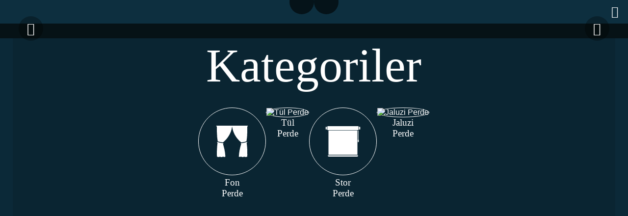

--- FILE ---
content_type: text/html; charset=UTF-8
request_url: http://www.yalvacperdeconcept.com/?y=beyou-pinstripe-linen-abaya-olive-green-gg-n6K37rh7
body_size: 32145
content:

<!DOCTYPE html>
<html lang="tr">
  <head>	
	<meta charset="UTF-8" />
	<meta http-equiv="X-UA-Compatible" content="IE=edge">
	<meta name="viewport" content="initial-scale=1.0, user-scalable=no" />
	<title>Yalvaç Perde Concept | Geçmişten Geleceğe</title>
	<meta name="description" content="İyi ve kaliteli bir ev yaşamının herkesin hakkı olduğu fikrinden yola çıkan Yalvaç Perde Concept, günümüz perde tüketicilerinin; ihtiyaçlarını, beklentilerini, beğenilerini, sosyo-ekonomik şartlarını göz önünde bulundurarak, özgün ve tarz sahibi tasarımlarla, perde sektöründe tercih edilen, yeni ve güçlü bir alternatif olmayı hedefliyor."/>
	<meta name="keywords" content="Yalvaç Perde"/>
	<meta name="robots" content="noindex,nofollow" /> 
	<!-- Twitter Card data -->
	<meta name="twitter:site" content="/?y=beyou-pinstripe-linen-abaya-olive-green-gg-n6K37rh7">
	<meta name="twitter:title" content="İyi ve kaliteli bir ev yaşamının herkesin hakkı olduğu fikrinden yola çıkan Yalvaç Perde Concept, günümüz perde tüketicilerinin; ihtiyaçlarını, beklentilerini, beğenilerini, sosyo-ekonomik şartlarını göz önünde bulundurarak, özgün ve tarz sahibi tasarımlarla, perde sektöründe tercih edilen, yeni ve güçlü bir alternatif olmayı hedefliyor.">
	<meta name="twitter:description" content="İyi ve kaliteli bir ev yaşamının herkesin hakkı olduğu fikrinden yola çıkan Yalvaç Perde Concept, günümüz perde tüketicilerinin; ihtiyaçlarını, beklentilerini, beğenilerini, sosyo-ekonomik şartlarını göz önünde bulundurarak, özgün ve tarz sahibi tasarımlarla, perde sektöründe tercih edilen, yeni ve güçlü bir alternatif olmayı hedefliyor.">
	<!-- Open Graph data -->
	<meta property="og:title" content="Yalvaç Perde Concept | Geçmişten Geleceğe" />
	<meta property="og:url" content="https://www.yalvacperdeconcept.com/?y=beyou-pinstripe-linen-abaya-olive-green-gg-n6K37rh7" />
	<meta property="og:image" content="https://www.yalvacperdeconcept.com/uploads/logo/logo.png" />
	<meta property="og:description" content="İyi ve kaliteli bir ev yaşamının herkesin hakkı olduğu fikrinden yola çıkan Yalvaç Perde Concept, günümüz perde tüketicilerinin; ihtiyaçlarını, beklentilerini, beğenilerini, sosyo-ekonomik şartlarını göz önünde bulundurarak, özgün ve tarz sahibi tasarımlarla, perde sektöründe tercih edilen, yeni ve güçlü bir alternatif olmayı hedefliyor." />
	<base href="https://www.yalvacperdeconcept.com" />
	
	<link href="https://fonts.googleapis.com/css2?family=Raleway:ital,wght@0,100;0,200;0,300;0,400;0,500;0,600;0,700;0,800;0,900;1,100;1,200;1,300;1,400;1,500;1,600;1,700;1,800;1,900&display=swap" rel="stylesheet">
	<link href="https://fonts.googleapis.com/css2?family=Cormorant+Garamond:ital,wght@0,300;0,400;0,500;0,600;0,700;1,300;1,400;1,500;1,600;1,700&display=swap" rel="stylesheet">
	
	<link rel="stylesheet" href="static/plugins/owl/assets/owl.carousel.min.css">
	<link rel="stylesheet" href="static/plugins/owl/assets/owl.theme_hc.css">
	<link rel="stylesheet" href="static/plugins/font_awesome/css/all.min.css"/>
	<link rel="stylesheet" href="static/plugins/fontello_hc1/css/hc1.css"/>
	<link rel="stylesheet" href="static/plugins/fontello_hc1/css/hc1-codes.css"/>
	<link rel="stylesheet" href="static/plugins/fontello_hc1/css/animation.css"/>
	<link rel="stylesheet" href="static/plugins/lightbox1/simplelightbox.css">
	<link rel="stylesheet" href="static/plugins/fancybox/fancybox.css">

	<link rel="stylesheet" href="static/css/def/standard.css"/>


	<link rel="stylesheet" href="static/css/home.css"/>
	
	<link rel="stylesheet" href="static/css/custom.css"/>	
	
	
	
</head>
 <body class="ltr">

<div id="container1">

            

<header id="header1">
	
	<div class="container">
		<div class="header-content">
			<div class="m-menu">
				<ul>
					<li class="borderrightli"><a href="https://www.yalvacperdeconcept.com/kurumsal">BİZ KİMİZ ?</a></li>
					<li><a href="https://www.yalvacperdeconcept.com/magazalar">MAĞAZALARIMIZ</a></li>
				</ul>
				<ul>
					<li class="borderrightli"><a href="https://www.yalvacperdeconcept.com/galeri">GALERİ</a></li>
					<li><a href="https://www.yalvacperdeconcept.com/perde-yikama">ULTRASONİK PERDE YIKAMA</a></li>
				</ul>
			</div>
			<div class="m-logo">
				<a href="/">
					<img src="https://www.yalvacperdeconcept.com/doc/x/logo1.png" alt="Yalvaç Perde Concept | Geçmişten Geleceğe" />
				</a>
			</div>
			
			<div class="m-shop">
				<a href="https://yalvacperde.com/" target="_blank">
					<div class="grid3s s1"><span>ONLINE</span> SHOP</div>
					<div class="grid3s s2">
						<span class="blackspan"><i class="demo-icon icon-basket"></i></span>
					</div>
				</a>
			</div>
			
		</div>
	</div>
</header>


            <header id="header1_mob">
                <div class="sect25">
                    <div class="grid">
                        <div class="s s1">
                            <a href="/">
                                <img src="https://www.yalvacperdeconcept.com/doc/x/logo1.png" alt="" />
                            </a>
                        </div>
                        <div class="s s2">
                            <a class="nav sidebar1_toggle" href="javascript:;">
                                <i class="fas fa-bars"></i>
                            </a>
                        </div>
                    </div>
                </div>
            </header>			
            <div id="home">
                <div class="home_slider_wrap">
                    <div id="home_slider" class="owl-carousel owl_theme_hc1">
                        
												<div class="item">
                            <a href="#">
                                <img class="img1" src="https://www.yalvacperdeconcept.com/uploads/slider/MTYyNGI4OWFjYmYxYzM.jpg" alt="" />
                            </a>
                        </div>
												<div class="item">
                            <a href="#">
                                <img class="img1" src="https://www.yalvacperdeconcept.com/uploads/slider/MTYyNGI5OTc1YTFjOWQ.jpg" alt="" />
                            </a>
                        </div>
						                       
                    </div>
                    <a href="javascript:;" class="hcnav prev"><i class="fas fa-chevron-left"></i></a>
                    <a href="javascript:;" class="hcnav next"><i class="fas fa-chevron-right"></i></a>
                    <div class="hcdots">
                        <div class="flex">
                            							<div>
                                <a href="javascript:;"><img src="doc/x/slidericon.png" alt="" /></a>
                            </div>
                            							<div>
                                <a href="javascript:;"><img src="doc/x/slidericon.png" alt="" /></a>
                            </div>
                                                    </div>
                    </div>
                </div>
                <!--.home_slider_wrap-->
					                <div class="standard_center_1 dark1 padding1">
                    <div class="sect150">
                        <div class="grid">
                            <div class="s s1">
                                <div>Kategoriler</div>
                            </div>
                            <div class="s s2" style="margin-top:20px;">
                                <div class="flex maincats">
                                    									<a href="https://www.yalvacperdeconcept.com/urun-gruplari/fon-perde-88">
                                        <img src="https://www.yalvacperdeconcept.com/uploads/kategori/large/MTYyNGE0MTBjNGVkMDc.svg" alt="Fon Perde" />
                                        <span class="text">Fon<span class="br"></span>Perde</span>
                                    </a>
                                    									<a href="https://www.yalvacperdeconcept.com/urun-gruplari/tul-perde-89">
                                        <img src="https://www.yalvacperdeconcept.com/uploads/kategori/large/MTYyNGE0MTJlYmJiMDE.svg" alt="Tül Perde" />
                                        <span class="text">Tül<span class="br"></span>Perde</span>
                                    </a>
                                    									<a href="https://www.yalvacperdeconcept.com/urun-gruplari/stor-perde-90">
                                        <img src="https://www.yalvacperdeconcept.com/uploads/kategori/large/MTYyNGE0MTM4MzAwOWU.svg" alt="Stor Perde" />
                                        <span class="text">Stor<span class="br"></span>Perde</span>
                                    </a>
                                    									<a href="https://www.yalvacperdeconcept.com/urun-gruplari/jaluzi-perde-91">
                                        <img src="https://www.yalvacperdeconcept.com/uploads/kategori/large/MTYyNGE0MTNlYzRiYmY.svg" alt="Jaluzi Perde" />
                                        <span class="text">Jaluzi<span class="br"></span>Perde</span>
                                    </a>
                                                                    </div>
                            </div>
                        </div>
                    </div>
                    <!--.sect150-->
                    <div class="sect200">
                        <div class="grid">
                            <div class="s s1">
                                <div class="box1">
                                    <img class="back" src="https://www.yalvacperdeconcept.com/doc/x/home/2.jpg" alt="" />
                                    <div class="grid2">
                                        <div class="grid2s s1">
                                            <img src="https://www.yalvacperdeconcept.com/doc/x/icon_a1.png" alt="" />
                                        </div>
                                        <div class="grid2s s2">
                                            Yasayan köklü bir kültür ve yıllara dayanan deneyim
                                        </div>
                                    </div>
                                    <div class="content">
                                        <p>
                                            İyi ve kaliteli bir ev yaşamının herkesin hakkı olduğu fikrinden yola çıkan Yalvaç Perde Concept, günümüz mobilya tüketicilerinin; ihtiyaçlarını, beklentilerini, beğenilerini, sosyo-ekonomik
                                            şartlarını göz önünde bulundurarak, özgün ve tarz sahibi tasarımlarla, mobilya sektöründe tercih edilen, yeni ve güçlü bir alternatif olmayı hedefliyor.
                                        </p>
                                        <p><strong>Yalvaç Perde Concept</strong>, tasarımdan üretime; ürünlerinin sunumundan satış sonrası desteğe kadar olan bütün aşamalarda kalitesini ve tasarım gücünü yansıtıyor.</p>
                                    </div>
                                </div>
                            </div>
                            <div class="s s2">
                                <div class="box2">
                                    <div class="img">
                                        <img src="https://www.yalvacperdeconcept.com/assets/images/3s.jpg" alt="" />
                                    </div>
                                    <div class="content">
                                        Fon perdeden jaluzi perdeye, stor perdeden tül perdeye, zebra perdeden tamamlayıcı aksesuarlara kadar geniş bir yelpazede ürünlerin yer aldığı Yalvaç Perde mağazalarında, seri ürünler farklı renk
                                        kodları ile ayrıştırılır ve bir arada uyumlu bir bütünlük içinde sergilenir.
                                    </div>
                                    <div class="button">
                                        <a href="https://www.yalvacperdeconcept.com/magazalar">MAĞAZA KONSEPTİMİZ</a>
                                    </div>
                                </div>
                            </div>
                        </div>
                    </div>
                    <!--.sect200-->
					
										
                    <div class="sect300">
                        <div class="flex1">
                            <div class="f f1">
                                <div class="box1">
                                    <img class="back" src="doc/x/icon_a1.png" alt="" />
                                    <div class="title">Kataloglar</div>
                                    <div class="text">
                                        Evinize estetik, konfor ve güzellik katacak Yalvaç tasarımlarını keşfedin!
                                    </div>
                                    <div class="button">
                                        <a href="https://www.yalvacperdeconcept.com/sertifikalar"><i class="fas fa-long-arrow-alt-right"></i></a>
                                    </div>
                                </div>
                            </div>
                            <div class="f f2">
                                <div class="slider">
                                    <div id="home_slider2" class="owl-carousel owl_theme_hc2">
                                        
										
																				
										<div class="item">
                                            <div class="itemwrap">
                                                <a data-fancybox data-type="pdf" target="_blank" href="https://www.yalvacperdeconcept.com/uploads/sertifika/pdf/1624b858ae81eftr.pdf">
                                                    <img class="im" src="https://www.yalvacperdeconcept.com/uploads/sertifika/resim/1624bad6485b2ftr.png" alt="TELAMOR - ECLECTİC" />
                                                    <div class="grid">
                                                        <div class="s s1">
                                                            TELAMOR - ECLECTİC                                                        </div>
                                                        <div class="s s2">
                                                            <img src="https://www.yalvacperdeconcept.com/doc/x/icon_c1.png" alt="" />
                                                        </div>
                                                    </div>
                                                </a>
                                            </div>
                                        </div>
										
																				
										<div class="item">
                                            <div class="itemwrap">
                                                <a data-fancybox data-type="pdf" target="_blank" href="https://www.yalvacperdeconcept.com/uploads/sertifika/pdf/1624b864a6db82tr.pdf">
                                                    <img class="im" src="https://www.yalvacperdeconcept.com/uploads/sertifika/resim/1624bad746bce2tr.png" alt="TELAMOR - ARTDECO" />
                                                    <div class="grid">
                                                        <div class="s s1">
                                                            TELAMOR - ARTDECO                                                        </div>
                                                        <div class="s s2">
                                                            <img src="https://www.yalvacperdeconcept.com/doc/x/icon_c1.png" alt="" />
                                                        </div>
                                                    </div>
                                                </a>
                                            </div>
                                        </div>
										
																				
										<div class="item">
                                            <div class="itemwrap">
                                                <a data-fancybox data-type="pdf" target="_blank" href="https://www.yalvacperdeconcept.com/uploads/sertifika/pdf/1624b8636c93catr.pdf">
                                                    <img class="im" src="https://www.yalvacperdeconcept.com/uploads/sertifika/resim/1624bad838ee61tr.png" alt="TELAMOR - VOUGE" />
                                                    <div class="grid">
                                                        <div class="s s1">
                                                            TELAMOR - VOUGE                                                        </div>
                                                        <div class="s s2">
                                                            <img src="https://www.yalvacperdeconcept.com/doc/x/icon_c1.png" alt="" />
                                                        </div>
                                                    </div>
                                                </a>
                                            </div>
                                        </div>
										
																				
										<div class="item">
                                            <div class="itemwrap">
                                                <a data-fancybox data-type="pdf" target="_blank" href="https://www.yalvacperdeconcept.com/uploads/sertifika/pdf/1624b8619762d3tr.pdf">
                                                    <img class="im" src="https://www.yalvacperdeconcept.com/uploads/sertifika/resim/1624bad922b0f7tr.png" alt="TELAMOR - GLOMOROUS" />
                                                    <div class="grid">
                                                        <div class="s s1">
                                                            TELAMOR - GLOMOROUS                                                        </div>
                                                        <div class="s s2">
                                                            <img src="https://www.yalvacperdeconcept.com/doc/x/icon_c1.png" alt="" />
                                                        </div>
                                                    </div>
                                                </a>
                                            </div>
                                        </div>
										
										                                        
                                    </div>
                                </div>
                            </div>
                        </div>
                        <div class="bottom">
                            <div class="grid">
                                <div class="s s1">
                                    <div class="nav">
                                        <div>
                                            <a href="javascript:;" class="prev serprev"><i class="fas fa-chevron-left"></i></a>
                                        </div>
                                        <div>
                                            <a href="javascript:;" class="next sernext"><i class="fas fa-chevron-right"></i></a>
                                        </div>
                                    </div>
                                </div>
                                <div class="s dots">
                                    <div class="flex">
                                        										<div><a href="javascript:;"></a></div>
																				<div><a href="javascript:;"></a></div>
										                                    </div>
                                </div>
                                <div class="s button">
                                    <a href="https://www.yalvacperdeconcept.com/sertifikalar">Tümünü Göster <i class="fas fa-long-arrow-alt-right"></i></a>
                                </div>
                            </div>
                        </div>
                    </div>
                    <!--.sect300-->
					
					                    <div class="sect350">
                        <div class="title">
                            <div class="inner">
								<div class="mark-img">
									<img src="assets/images/marki.svg" alt="" />
								</div>
							</div>
                        </div>
                        <div class="slider markaslider">
                            <div id="home_slider4" class="owl-carousel owl_theme_hc2">
                                								<div class="item">
                                    <a  href="javascript:void(0);">
                                        <img class="im" src="https://www.yalvacperdeconcept.com/uploads/marka/large/MTYyNGI5ZDg0YmNjMzc.png" alt="" />
                                    </a>
                                </div>
																	<div class="item">
                                    <a  href="javascript:void(0);">
                                        <img class="im" src="https://www.yalvacperdeconcept.com/uploads/marka/large/MTYyNGI5ZDkxMTI3OGM.png" alt="" />
                                    </a>
                                </div>
																	<div class="item">
                                    <a  href="javascript:void(0);">
                                        <img class="im" src="https://www.yalvacperdeconcept.com/uploads/marka/large/MTYyNGI5ZDlmN2VhZGE.png" alt="" />
                                    </a>
                                </div>
																	<div class="item">
                                    <a  href="javascript:void(0);">
                                        <img class="im" src="https://www.yalvacperdeconcept.com/uploads/marka/large/MTYyNGI5ZGIxYjBiNTA.png" alt="" />
                                    </a>
                                </div>
																	<div class="item">
                                    <a  href="javascript:void(0);">
                                        <img class="im" src="https://www.yalvacperdeconcept.com/uploads/marka/large/MTYyNGI5ZGMzOTFiM2I.png" alt="" />
                                    </a>
                                </div>
									                               
                            </div>
                            <a href="javascript:;" class="nav prev markaprev4"><i class="fas fa-chevron-left"></i></a>
                            <a href="javascript:;" class="nav next markanext4"><i class="fas fa-chevron-right"></i></a>
                        </div>
                    </div>
                    <!--.sect350-->
					
					                    <div class="sect350">
                        <div class="title">
                            <div class="inner">
								<div class="ref-img">
									<img src="assets/images/refi4.svg" alt="" />
								</div>
							</div>
                        </div>
                        <div class="slider refslidercontent">
                            <div id="home_slider3" class="owl-carousel owl_theme_hc2">
                                								<div class="item">
                                    <a  href="javascript:void(0);">
                                        <img class="im" src="https://www.yalvacperdeconcept.com/uploads/referans/large/MTYyNGJhOTkyNDM4Yjk.png" alt="" />
                                    </a>
                                </div>
																	<div class="item">
                                    <a  href="javascript:void(0);">
                                        <img class="im" src="https://www.yalvacperdeconcept.com/uploads/referans/large/MTYyNGI5YTM0ZDgzMmM.png" alt="" />
                                    </a>
                                </div>
																	<div class="item">
                                    <a  href="javascript:void(0);">
                                        <img class="im" src="https://www.yalvacperdeconcept.com/uploads/referans/large/MTYyNGI5YTRiZGU2YjM.png" alt="" />
                                    </a>
                                </div>
																	<div class="item">
                                    <a  href="javascript:void(0);">
                                        <img class="im" src="https://www.yalvacperdeconcept.com/uploads/referans/large/MTYyNGI5YTU3YjUzOTg.png" alt="" />
                                    </a>
                                </div>
																	<div class="item">
                                    <a  href="javascript:void(0);">
                                        <img class="im" src="https://www.yalvacperdeconcept.com/uploads/referans/large/MTYyNGI5YTYxYTc1ZmI.png" alt="" />
                                    </a>
                                </div>
									                               
                            </div>
                            <a href="javascript:;" class="nav prev refprev"><i class="fas fa-chevron-left"></i></a>
                            <a href="javascript:;" class="nav next refnext"><i class="fas fa-chevron-right"></i></a>
                        </div>
                    </div>
                    <!--.sect350-->

                    <br />
                    <br />
                    <br />
                    <br />
                </div>
            </div>
            <!--#home-->
            
			<footer id="footer1">
                <div class="sect50">
                    <div class="standard_center_2">
                        <div class="grid">
                            <div class="s s1">
                                <a href="index.html">
                                    <img src="doc/x/logo2.png" alt="" />
                                </a>
                            </div>
                            <div class="s s2">
                                <img src="doc/x/footer1.png" alt="" />
                            </div>
                        </div>
                    </div>
                </div>
                <div class="sect60">
                    <div class="standard_center_2">
                        <div class="grid">
                            <div class="s s1 type1">
                                <div class="title">Kurumsal</div>
                                <ul>
                                    <li><a href="https://www.yalvacperdeconcept.com/kurumsal">Hakkımızda</a></li>
                                    <li><a href="https://www.yalvacperdeconcept.com/kurumsal">Vizyon</a></li>
									<li><a href="https://www.yalvacperdeconcept.com/kurumsal">Misyon</a></li>
                                    <li><a href="https://www.yalvacperdeconcept.com/iletisim">İletişim</a></li>
                                </ul>
                            </div>
                           
						   <div class="s s2 type1">
                                <div class="title">Kategoriler</div>
                                <ul>
																		
                                    <li><a href="https://www.yalvacperdeconcept.com/urun-gruplari/fon-perde-88">Fon Perde</a></li>
									
																		
                                    <li><a href="https://www.yalvacperdeconcept.com/urun-gruplari/tul-perde-89">Tül Perde</a></li>
									
																		
                                    <li><a href="https://www.yalvacperdeconcept.com/urun-gruplari/stor-perde-90">Stor Perde</a></li>
									
																		
                                    <li><a href="https://www.yalvacperdeconcept.com/urun-gruplari/jaluzi-perde-91">Jaluzi Perde</a></li>
									
									                                   
                                </ul>
                            </div>
                            <div class="s s3 type2">
                                <div class="icon"><img src="doc/x/x1.png" alt="" /></div>
                                <div class="text1">Bize Buradan Ulaşın</div>
                                <div class="text2"><a href="https://www.yalvacperdeconcept.com/iletisim">İletişim Bilgileri</a></div>
                            </div>
                            <div class="s s4 type2">
                                <div class="icon"><img src="doc/x/x2.png" alt="" /></div>
                                <div class="text1">Çözüm Bilgileri</div>
                                <div class="text2">0 850 339 95 82</div>
                            </div>
                            <div class="s s5 type2">
                                <div class="icon"><img src="doc/x/x3.png" alt="" /></div>
                                <div class="text1">Sosyal Medya</div>
                                <div class="text2">
                                    <a target="_blank" href="https://twitter.com/yalvacperde"><i class="fab fa-twitter"></i></a>
                                    <a target="_blank" href="https://www.facebook.com/pages/Yalvaç-Perde-Concept/840735915959196"><i class="fab fa-facebook-f"></i></a>
                                    <a target="_blank" href="https://instagram.com/yalvacperde"><i class="fab fa-instagram"></i></a>
                                </div>
                            </div>
                        </div>
                    </div>
                </div>
                <!--.sect60-->
                <div class="sect70">
                    <div class="standard_center_2">
                        <div class="grid">
                            <div class="s s1">© Yalvaç Perde Concept 2022. Tüm Hakları Saklıdır.</div>
                            <div class="s s2">Web Tasarım ve Web Yazılım</div>
                            <div class="s s3">
                                <a href="https://ozgungraphic.com" target="_blank">
                                    <img src="https://www.yalvacperdeconcept.com/doc/x/footer5.png" alt="" />
                                </a>
                            </div>
                        </div>
                    </div>
                </div>
            </footer>			
			
        </div>
		
		
        <aside id="sidebar1">
		<div class="hd">
			<div class="grid">
				<div class="s s0">
					<a href="/" class="sidehome"><i class="fas fa-home"></i></a>
				</div>
				<div class="s s1">
					<a href="/"><img src="doc/x/logo1.png" alt="" /></a>
				</div>
				<div class="s s2">
					<a href="#" class="closer sidebar1_toggle"><i class="fas fa-times"></i></a>
				</div>
			</div>
		</div>
		<div class="body">
			<nav class="nav1">
				<ul>
					<li><a href="https://www.yalvacperdeconcept.com/kurumsal">BİZ KİMİZ?</a></li>
					<li><a href="https://www.yalvacperdeconcept.com/perde-yikama">ULTRASONİK PERDE YIKAMA</a></li>
					<li><a href="https://www.yalvacperdeconcept.com/magazalar">MAĞAZALARIMIZ</a></li>
					<li><a href="https://www.yalvacperdeconcept.com/galeri">GALERİ</a></li>
					<li><a href="https://yalvacperde.com/" target="_blank">ONLINE SHOP</a></li>
					<li><a href="https://www.yalvacperdeconcept.com/iletisim">İLETİŞİM</a></li>
				</ul>
			</nav>
		</div>
        </aside>	
	
	
<!--/main-->
	
		
	

	<script src="static/plugins/jquery/jquery-3.5.1.min.js" type="text/javascript"></script>

	<script src="../../cdn.jsdelivr.net/npm/bootstrap%405.1.3/dist/js/bootstrap.bundle.min.js" integrity="sha384-ka7Sk0Gln4gmtz2MlQnikT1wXgYsOg+OMhuP+IlRH9sENBO0LRn5q+8nbTov4+1p" crossorigin="anonymous"></script>

	<script src="static/plugins/owl/owl.carousel.min.js" type="text/javascript"></script>
	<script src="static/plugins/sweetalert/sweetalert_2_10.js" type="text/javascript"></script>
	<script src="static/plugins/lightbox1/simple-lightbox.min.js" type="text/javascript"></script>
	<script src="static/plugins/fancybox/fancybox.js" type="text/javascript"></script>
	<script src="static/js/def/functions.js" type="text/javascript"></script>
	<script src="static/js/def/standard.js" type="text/javascript"></script>


	<script src="static/js/home.js" type="text/javascript"></script>

	

 </body>
</html>

--- FILE ---
content_type: text/css
request_url: https://www.yalvacperdeconcept.com/static/plugins/fontello_hc1/css/hc1.css
body_size: 2376
content:
@font-face {
  font-family: 'hc1';
  src: url('../font/hc161e1.eot?80881706');
  src: url('../font/hc161e1.eot?80881706#iefix') format('embedded-opentype'),
       url('../font/hc161e1.woff2?80881706') format('woff2'),
       url('../font/hc161e1.woff?80881706') format('woff'),
       url('../font/hc161e1.ttf?80881706') format('truetype'),
       url('../font/hc161e1.svg?80881706#hc1') format('svg');
  font-weight: normal;
  font-style: normal;
}
/* Chrome hack: SVG is rendered more smooth in Windozze. 100% magic, uncomment if you need it. */
/* Note, that will break hinting! In other OS-es font will be not as sharp as it could be */
/*
@media screen and (-webkit-min-device-pixel-ratio:0) {
  @font-face {
    font-family: 'hc1';
    src: url('../font/hc1.svg?80881706#hc1') format('svg');
  }
}
*/
[class^="icon-"]:before, [class*=" icon-"]:before {
  font-family: "hc1";
  font-style: normal;
  font-weight: normal;
  speak: never;

  display: inline-block;
  text-decoration: inherit;
  width: 1em;
  margin-right: .2em;
  text-align: center;
  /* opacity: .8; */

  /* For safety - reset parent styles, that can break glyph codes*/
  font-variant: normal;
  text-transform: none;

  /* fix buttons height, for twitter bootstrap */
  line-height: 1em;

  /* Animation center compensation - margins should be symmetric */
  /* remove if not needed */
  margin-left: .2em;

  /* you can be more comfortable with increased icons size */
  /* font-size: 120%; */

  /* Font smoothing. That was taken from TWBS */
  -webkit-font-smoothing: antialiased;
  -moz-osx-font-smoothing: grayscale;

  /* Uncomment for 3D effect */
  /* text-shadow: 1px 1px 1px rgba(127, 127, 127, 0.3); */
}

.icon-search:before { content: '\e800'; } /* '' */
.icon-user:before { content: '\e801'; } /* '' */
.icon-basket:before { content: '\e802'; } /* '' */
.icon-right-open:before { content: '\e803'; } /* '' */
.icon-left-open:before { content: '\e804'; } /* '' */
.icon-left-open-big:before { content: '\e805'; } /* '' */
.icon-right-open-big:before { content: '\e806'; } /* '' */
.icon-down-open:before { content: '\e807'; } /* '' */
.icon-up-open:before { content: '\e808'; } /* '' */
.icon-down-open-big:before { content: '\e809'; } /* '' */
.icon-up-open-big:before { content: '\e80a'; } /* '' */
.icon-spin4:before { content: '\e834'; } /* '' */


--- FILE ---
content_type: text/css
request_url: https://www.yalvacperdeconcept.com/static/css/custom.css
body_size: 46430
content:
	.col-xs-1,
.col-sm-1,
.col-md-1,
.col-lg-1,
.col-xs-2,
.col-sm-2,
.col-md-2,
.col-lg-2,
.col-xs-3,
.col-sm-3,
.col-md-3,
.col-lg-3,
.col-xs-4,
.col-sm-4,
.col-md-4,
.col-lg-4,
.col-xs-5,
.col-sm-5,
.col-md-5,
.col-lg-5,
.col-xs-6,
.col-sm-6,
.col-md-6,
.col-lg-6,
.col-xs-7,
.col-sm-7,
.col-md-7,
.col-lg-7,
.col-xs-8,
.col-sm-8,
.col-md-8,
.col-lg-8,
.col-xs-9,
.col-sm-9,
.col-md-9,
.col-lg-9,
.col-xs-10,
.col-sm-10,
.col-md-10,
.col-lg-10,
.col-xs-11,
.col-sm-11,
.col-md-11,
.col-lg-11,
.col-xs-12,
.col-sm-12,
.col-md-12,
.col-lg-12 {
    position: relative;
    min-height: 1px;
    padding-right: 15px;
    padding-left: 15px
}

.col-xs-1,
.col-xs-2,
.col-xs-3,
.col-xs-4,
.col-xs-5,
.col-xs-6,
.col-xs-7,
.col-xs-8,
.col-xs-9,
.col-xs-10,
.col-xs-11,
.col-xs-12 {
    float: left
}

.col-xs-12 {
    width: 100%
}

.col-xs-11 {
    width: 91.66666667%
}

.col-xs-10 {
    width: 83.33333333%
}

.col-xs-9 {
    width: 75%
}

.col-xs-8 {
    width: 66.66666667%
}

.col-xs-7 {
    width: 58.33333333%
}

.col-xs-6 {
    width: 50%
}

.col-xs-5 {
    width: 41.66666667%
}

.col-xs-4 {
    width: 33.33333333%
}

.col-xs-3 {
    width: 25%
}

.col-xs-2 {
    width: 16.66666667%
}

.col-xs-1 {
    width: 8.33333333%
}

.col-xs-pull-12 {
    right: 100%
}

.col-xs-pull-11 {
    right: 91.66666667%
}

.col-xs-pull-10 {
    right: 83.33333333%
}

.col-xs-pull-9 {
    right: 75%
}

.col-xs-pull-8 {
    right: 66.66666667%
}

.col-xs-pull-7 {
    right: 58.33333333%
}

.col-xs-pull-6 {
    right: 50%
}

.col-xs-pull-5 {
    right: 41.66666667%
}

.col-xs-pull-4 {
    right: 33.33333333%
}

.col-xs-pull-3 {
    right: 25%
}

.col-xs-pull-2 {
    right: 16.66666667%
}

.col-xs-pull-1 {
    right: 8.33333333%
}

.col-xs-pull-0 {
    right: auto
}

.col-xs-push-12 {
    left: 100%
}

.col-xs-push-11 {
    left: 91.66666667%
}

.col-xs-push-10 {
    left: 83.33333333%
}

.col-xs-push-9 {
    left: 75%
}

.col-xs-push-8 {
    left: 66.66666667%
}

.col-xs-push-7 {
    left: 58.33333333%
}

.col-xs-push-6 {
    left: 50%
}

.col-xs-push-5 {
    left: 41.66666667%
}

.col-xs-push-4 {
    left: 33.33333333%
}

.col-xs-push-3 {
    left: 25%
}

.col-xs-push-2 {
    left: 16.66666667%
}

.col-xs-push-1 {
    left: 8.33333333%
}

.col-xs-push-0 {
    left: auto
}

.col-xs-offset-12 {
    margin-left: 100%
}

.col-xs-offset-11 {
    margin-left: 91.66666667%
}

.col-xs-offset-10 {
    margin-left: 83.33333333%
}

.col-xs-offset-9 {
    margin-left: 75%
}

.col-xs-offset-8 {
    margin-left: 66.66666667%
}

.col-xs-offset-7 {
    margin-left: 58.33333333%
}

.col-xs-offset-6 {
    margin-left: 50%
}

.col-xs-offset-5 {
    margin-left: 41.66666667%
}

.col-xs-offset-4 {
    margin-left: 33.33333333%
}

.col-xs-offset-3 {
    margin-left: 25%
}

.col-xs-offset-2 {
    margin-left: 16.66666667%
}

.col-xs-offset-1 {
    margin-left: 8.33333333%
}

.col-xs-offset-0 {
    margin-left: 0
}

@media (min-width:768px) {
    .col-sm-1,
    .col-sm-2,
    .col-sm-3,
    .col-sm-4,
    .col-sm-5,
    .col-sm-6,
    .col-sm-7,
    .col-sm-8,
    .col-sm-9,
    .col-sm-10,
    .col-sm-11,
    .col-sm-12 {
        float: left
    }
    .col-sm-12 {
        width: 100%
    }
    .col-sm-11 {
        width: 91.66666667%
    }
    .col-sm-10 {
        width: 83.33333333%
    }
    .col-sm-9 {
        width: 75%
    }
    .col-sm-8 {
        width: 66.66666667%
    }
    .col-sm-7 {
        width: 58.33333333%
    }
    .col-sm-6 {
        width: 50%
    }
    .col-sm-5 {
        width: 41.66666667%
    }
    .col-sm-4 {
        width: 33.33333333%
    }
    .col-sm-3 {
        width: 25%
    }
    .col-sm-2 {
        width: 16.66666667%
    }
    .col-sm-1 {
        width: 8.33333333%
    }
    .col-sm-pull-12 {
        right: 100%
    }
    .col-sm-pull-11 {
        right: 91.66666667%
    }
    .col-sm-pull-10 {
        right: 83.33333333%
    }
    .col-sm-pull-9 {
        right: 75%
    }
    .col-sm-pull-8 {
        right: 66.66666667%
    }
    .col-sm-pull-7 {
        right: 58.33333333%
    }
    .col-sm-pull-6 {
        right: 50%
    }
    .col-sm-pull-5 {
        right: 41.66666667%
    }
    .col-sm-pull-4 {
        right: 33.33333333%
    }
    .col-sm-pull-3 {
        right: 25%
    }
    .col-sm-pull-2 {
        right: 16.66666667%
    }
    .col-sm-pull-1 {
        right: 8.33333333%
    }
    .col-sm-pull-0 {
        right: auto
    }
    .col-sm-push-12 {
        left: 100%
    }
    .col-sm-push-11 {
        left: 91.66666667%
    }
    .col-sm-push-10 {
        left: 83.33333333%
    }
    .col-sm-push-9 {
        left: 75%
    }
    .col-sm-push-8 {
        left: 66.66666667%
    }
    .col-sm-push-7 {
        left: 58.33333333%
    }
    .col-sm-push-6 {
        left: 50%
    }
    .col-sm-push-5 {
        left: 41.66666667%
    }
    .col-sm-push-4 {
        left: 33.33333333%
    }
    .col-sm-push-3 {
        left: 25%
    }
    .col-sm-push-2 {
        left: 16.66666667%
    }
    .col-sm-push-1 {
        left: 8.33333333%
    }
    .col-sm-push-0 {
        left: auto
    }
    .col-sm-offset-12 {
        margin-left: 100%
    }
    .col-sm-offset-11 {
        margin-left: 91.66666667%
    }
    .col-sm-offset-10 {
        margin-left: 83.33333333%
    }
    .col-sm-offset-9 {
        margin-left: 75%
    }
    .col-sm-offset-8 {
        margin-left: 66.66666667%
    }
    .col-sm-offset-7 {
        margin-left: 58.33333333%
    }
    .col-sm-offset-6 {
        margin-left: 50%
    }
    .col-sm-offset-5 {
        margin-left: 41.66666667%
    }
    .col-sm-offset-4 {
        margin-left: 33.33333333%
    }
    .col-sm-offset-3 {
        margin-left: 25%
    }
    .col-sm-offset-2 {
        margin-left: 16.66666667%
    }
    .col-sm-offset-1 {
        margin-left: 8.33333333%
    }
    .col-sm-offset-0 {
        margin-left: 0
    }
}

@media (min-width:992px) {
    .col-md-1,
    .col-md-2,
    .col-md-3,
    .col-md-4,
    .col-md-5,
    .col-md-6,
    .col-md-7,
    .col-md-8,
    .col-md-9,
    .col-md-10,
    .col-md-11,
    .col-md-12 {
        float: left
    }
    .col-md-12 {
        width: 100%
    }
    .col-md-11 {
        width: 91.66666667%
    }
    .col-md-10 {
        width: 83.33333333%
    }
    .col-md-9 {
        width: 75%
    }
    .col-md-8 {
        width: 66.66666667%
    }
    .col-md-7 {
        width: 58.33333333%
    }
    .col-md-6 {
        width: 50%
    }
    .col-md-5 {
        width: 41.66666667%
    }
    .col-md-4 {
        width: 33.33333333%
    }
    .col-md-3 {
        width: 25%
    }
    .col-md-2 {
        width: 16.66666667%
    }
    .col-md-1 {
        width: 8.33333333%
    }
    .col-md-pull-12 {
        right: 100%
    }
    .col-md-pull-11 {
        right: 91.66666667%
    }
    .col-md-pull-10 {
        right: 83.33333333%
    }
    .col-md-pull-9 {
        right: 75%
    }
    .col-md-pull-8 {
        right: 66.66666667%
    }
    .col-md-pull-7 {
        right: 58.33333333%
    }
    .col-md-pull-6 {
        right: 50%
    }
    .col-md-pull-5 {
        right: 41.66666667%
    }
    .col-md-pull-4 {
        right: 33.33333333%
    }
    .col-md-pull-3 {
        right: 25%
    }
    .col-md-pull-2 {
        right: 16.66666667%
    }
    .col-md-pull-1 {
        right: 8.33333333%
    }
    .col-md-pull-0 {
        right: auto
    }
    .col-md-push-12 {
        left: 100%
    }
    .col-md-push-11 {
        left: 91.66666667%
    }
    .col-md-push-10 {
        left: 83.33333333%
    }
    .col-md-push-9 {
        left: 75%
    }
    .col-md-push-8 {
        left: 66.66666667%
    }
    .col-md-push-7 {
        left: 58.33333333%
    }
    .col-md-push-6 {
        left: 50%
    }
    .col-md-push-5 {
        left: 41.66666667%
    }
    .col-md-push-4 {
        left: 33.33333333%
    }
    .col-md-push-3 {
        left: 25%
    }
    .col-md-push-2 {
        left: 16.66666667%
    }
    .col-md-push-1 {
        left: 8.33333333%
    }
    .col-md-push-0 {
        left: auto
    }
    .col-md-offset-12 {
        margin-left: 100%
    }
    .col-md-offset-11 {
        margin-left: 91.66666667%
    }
    .col-md-offset-10 {
        margin-left: 83.33333333%
    }
    .col-md-offset-9 {
        margin-left: 75%
    }
    .col-md-offset-8 {
        margin-left: 66.66666667%
    }
    .col-md-offset-7 {
        margin-left: 58.33333333%
    }
    .col-md-offset-6 {
        margin-left: 50%
    }
    .col-md-offset-5 {
        margin-left: 41.66666667%
    }
    .col-md-offset-4 {
        margin-left: 33.33333333%
    }
    .col-md-offset-3 {
        margin-left: 25%
    }
    .col-md-offset-2 {
        margin-left: 16.66666667%
    }
    .col-md-offset-1 {
        margin-left: 8.33333333%
    }
    .col-md-offset-0 {
        margin-left: 0
    }
}

@media (min-width:1200px) {
    .col-lg-1,
    .col-lg-2,
    .col-lg-3,
    .col-lg-4,
    .col-lg-5,
    .col-lg-6,
    .col-lg-7,
    .col-lg-8,
    .col-lg-9,
    .col-lg-10,
    .col-lg-11,
    .col-lg-12 {
        float: left
    }
    .col-lg-12 {
        width: 100%
    }
    .col-lg-11 {
        width: 91.66666667%
    }
    .col-lg-10 {
        width: 83.33333333%
    }
    .col-lg-9 {
        width: 75%
    }
    .col-lg-8 {
        width: 66.66666667%
    }
    .col-lg-7 {
        width: 58.33333333%
    }
    .col-lg-6 {
        width: 50%
    }
    .col-lg-5 {
        width: 41.66666667%
    }
    .col-lg-4 {
        width: 33.33333333%
    }
    .col-lg-3 {
        width: 25%
    }
    .col-lg-2 {
        width: 16.66666667%
    }
    .col-lg-1 {
        width: 8.33333333%
    }
    .col-lg-pull-12 {
        right: 100%
    }
    .col-lg-pull-11 {
        right: 91.66666667%
    }
    .col-lg-pull-10 {
        right: 83.33333333%
    }
    .col-lg-pull-9 {
        right: 75%
    }
    .col-lg-pull-8 {
        right: 66.66666667%
    }
    .col-lg-pull-7 {
        right: 58.33333333%
    }
    .col-lg-pull-6 {
        right: 50%
    }
    .col-lg-pull-5 {
        right: 41.66666667%
    }
    .col-lg-pull-4 {
        right: 33.33333333%
    }
    .col-lg-pull-3 {
        right: 25%
    }
    .col-lg-pull-2 {
        right: 16.66666667%
    }
    .col-lg-pull-1 {
        right: 8.33333333%
    }
    .col-lg-pull-0 {
        right: auto
    }
    .col-lg-push-12 {
        left: 100%
    }
    .col-lg-push-11 {
        left: 91.66666667%
    }
    .col-lg-push-10 {
        left: 83.33333333%
    }
    .col-lg-push-9 {
        left: 75%
    }
    .col-lg-push-8 {
        left: 66.66666667%
    }
    .col-lg-push-7 {
        left: 58.33333333%
    }
    .col-lg-push-6 {
        left: 50%
    }
    .col-lg-push-5 {
        left: 41.66666667%
    }
    .col-lg-push-4 {
        left: 33.33333333%
    }
    .col-lg-push-3 {
        left: 25%
    }
    .col-lg-push-2 {
        left: 16.66666667%
    }
    .col-lg-push-1 {
        left: 8.33333333%
    }
    .col-lg-push-0 {
        left: auto
    }
    .col-lg-offset-12 {
        margin-left: 100%
    }
    .col-lg-offset-11 {
        margin-left: 91.66666667%
    }
    .col-lg-offset-10 {
        margin-left: 83.33333333%
    }
    .col-lg-offset-9 {
        margin-left: 75%
    }
    .col-lg-offset-8 {
        margin-left: 66.66666667%
    }
    .col-lg-offset-7 {
        margin-left: 58.33333333%
    }
    .col-lg-offset-6 {
        margin-left: 50%
    }
    .col-lg-offset-5 {
        margin-left: 41.66666667%
    }
    .col-lg-offset-4 {
        margin-left: 33.33333333%
    }
    .col-lg-offset-3 {
        margin-left: 25%
    }
    .col-lg-offset-2 {
        margin-left: 16.66666667%
    }
    .col-lg-offset-1 {
        margin-left: 8.33333333%
    }
    .col-lg-offset-0 {
        margin-left: 0
    }
}

.row {
    margin-right: -15px;
    margin-left: -15px;
}
* {
    -webkit-box-sizing: border-box;
    -moz-box-sizing: border-box;
    box-sizing: border-box;
}

.container {
    margin-right: auto;
    margin-left: auto;
    padding-left: 15px;
    padding-right: 15px;
	position:relative;
}
@media (min-width: 768px) {
    .container {
        width: 750px;
    }
}
@media (min-width: 992px) {
    .container {
        width: 970px;
    }
}
@media (min-width: 1200px) {
    .container {
        width: 1284px;
    }
}
.container-fluid {
    margin-right: auto;
    margin-left: auto;
    padding-left: 15px;
    padding-right: 15px;
}

.btn-group-vertical>.btn-group:after, .btn-group-vertical>.btn-group:before, .btn-toolbar:after, .btn-toolbar:before, .clearfix:after, .clearfix:before, .container-fluid:after, .container-fluid:before, .container:after, .container:before, .dl-horizontal dd:after, .dl-horizontal dd:before, .form-horizontal .form-group:after, .form-horizontal .form-group:before, .modal-footer:after, .modal-footer:before, .modal-header:after, .modal-header:before, .nav:after, .nav:before, .navbar-collapse:after, .navbar-collapse:before, .navbar-header:after, .navbar-header:before, .navbar:after, .navbar:before, .pager:after, .pager:before, .panel-body:after, .panel-body:before, .row:after, .row:before {
	display: table;
    content: " ";
}

.btn-group-vertical>.btn-group:after, .btn-toolbar:after, .clearfix:after, .container-fluid:after, .container:after, .dl-horizontal dd:after, .form-horizontal .form-group:after, .modal-footer:after, .modal-header:after, .nav:after, .navbar-collapse:after, .navbar-header:after, .navbar:after, .pager:after, .panel-body:after, .row:after {
    clear: both;
}
.altbar{
	width:100%;
	float:left;
	height:191px;
	background-image:url("images/altbarfiyatlar.png");
	background-repeat:no-repeat;
}
.altbargaleri {
	background-image:url("images/altbargaleri.png")!important;
	background-repeat:no-repeat!important;
}
.altbarmagaza {
	background-image:url("images/altbarmagaza.png")!important;
	background-repeat:no-repeat!important;
}
.c-content {
	padding:20px 0;
		text-align:center;
	width:100%;
	float:left;
}
.c-title {
	text-align:center;
	width:100%;
	float:left;	
    font-family: 'Cormorant Garamond', serif;
	font-size:45px;
	margin-top:30px;
	 font-style: italic;
}
.c-text-content{
	margin-top:20px;
	position:relative;
	width: 100%;
    float: left;

}
.c-text-inner {
	width:100%;
	float:left;
	margin-top:30px;
}
.border-white {
	border:2px solid #fff;
	width:100%;
	float:left;

}
	

.c-img  {
	position:relative;
	width:100%;
	float:left;
}
.c-img img {
	position:relative;
    z-index: 1;
    left: -240px;
    top: 0;
    width: 500px;
    height: auto;
}
@media screen and (max-width:1200px){
	.c-img {
		text-align:center;
	}
	.c-img img {
		 width:350px;
		 left:0;
		 display:inline-block;
	}
	
}
@media screen and (max-width:789px){
	.c-text-inner {
		padding: 15px 20px;
	}
	.home-content {
		padding:0!important;
	}
}
.c-text {
	color:#fff;
	font-size:14px;
	text-align:left;
}
.border-link {
	width:100%;
	float:left;
	margin-bottom:20px;
	 margin-top: 26px;
}
.border-link a {  padding:10px 23px; color:#fff; border:2px solid #8c763b; font-size:17px; border-radius:20px; float:right;  font-family: 'montserrat_bold'; }

.fiyatlandirma-content {
	width:100%;
	float:left;
	background:rgba(7, 23, 30, 0.81);
	padding:20px 20px;
}
.f-title {
	text-align: center;
    width: 100%;
    float: left;
    font-family: 'Cormorant Garamond', serif;
    font-size: 45px;
	margin-bottom:25px;
}
.fiyat-table  {
	width:100%;
	float:left;
}
.fiyat-table table{
	width:100%;
	float:left;
	    border-collapse: collapse;
    border-spacing: 0;
		
}
.fiyat-table table tr td{
	padding:7px 0;	
	vertical-align: middle;
	width:50%;
	font-size:17px;
}
.fiyat-table table tr td:nth-child(odd){
	text-indent:10px;
}
.fiyat-table table tr td:nth-child(even){
	text-align:center;
}

.text-border-content {
	width:100%;
	float:left;
	border:2px solid #97834e;
	margin-top:40px;
	margin-bottom:40px;
	 text-align: center;
	 position:relative;
	 z-index:1;
	 min-height:300px;
}
.kurumsal-text {
	padding:20px 30px;
	font-size:14px;
}
.text-border-content h1 {
	text-align:center;
	font-family: 'Cormorant Garamond', serif;
    font-size: 45px;
	color:#8a7438;
	background: -webkit-linear-gradient(#8a7438, #c5b57a);
	  -webkit-background-clip: text;
	  -webkit-text-fill-color: transparent;
	position:relative;
	margin:0;
	 display:inline-block;
	 padding:0 20px;
	  font-style: italic;
}
.page-title-content {
	position:relative;
	text-align:center;
	margin-top:-31px;
	position:relative;
	 z-index:3;

}
.page-title-content h1:after {
	content:'';
	position:absolute;
	width:100%;
	height:100%;
	left:0;
	top:0;
	background: #0a2532;
	background-position:center center;
	backgrouns-size:50% 100%;
	z-index:-5;
}
.page-title-content h2:after {
	content:'';
	position:absolute;
	width:100%;
	height:100%;
	left:0;
	top:0;
	background: #0a2532;
	background-position:center center;
	backgrouns-size:50% 100%;
	z-index:-5;
}
.home-content{
	margin-top:70px;
}
.home-black {
    position: relative;
    width: 100%;
    padding-top: 40px;
}
.text-border-content h2 {
	text-align:center;
	font-family: 'Cormorant Garamond', serif;
    font-size: 45px;
	color:#8a7438;
	background: -webkit-linear-gradient(#8a7438, #c5b57a);
	  -webkit-background-clip: text;
	  -webkit-text-fill-color: transparent;
	position:relative;
	margin:0;
	 display:inline-block;
	 padding:0 20px;
	  font-style: italic;
}
.m-menu  {
	float:left;
	margin-top:40px;
}
.m-menu ul {
	float:left;
	width:100%;
	margin-bottom:15px;
}
.m-menu ul li{
	float:left;
	position:relative;
	margin:0 25px;
}
.borderrightli:after {
	content: "";
    position: absolute;
    z-index: 1;
    right: -24px;
    top: 50%;
    width: 0;
    height: 25px;
    border-left: 1px solid #ddd;
    transform: translate(0,-50%);
}
.m-menu ul li a{
	float:left;
	color:#ddd!important;
}
.header-content{
	width:100%;
	position:relative;
	height:140px;
}
.m-logo{
	width:190px;	
	margin:0 auto;
	position:absolute;
	left:38%;
	margn-left:-5px;
}
.m-logo a img{ width:220px; position:absolute; top:0;  }

.m-shop {
	float:right;
	margin-top:50px;
}
.m-shop  .s1  {
	float:left;
	font-size: 1.2rem;
}
.m-shop  .s2  {
	float:left;
	font-size: 1.2rem;
}
.m-shop  span {
	font-family: 'montserrat_bold';
    color: #fff;
}
.m-shop span.blackspan{
	background:#061216;
	border-radius:100%;
	width:36px;
	height:36px;
	float:left;
	text-align:center;
	padding-top:4px;
	margin-top:-4px;
}
.home-content{
	padding: 0 80px;
}
.home-black{
	position:relative;
}
.home-black:before {
    content: "";
    position: absolute;
    z-index: -1;
    left: 0;
    top: 0;
    width: 100%;
    height: 100%;
    background: rgba(0,0,0,0.1);
}

.text-area-content{
	width:100%;
	float:left;
}
.kalite-content {
	padding:0 20px;
}
.kalite-title{
	text-align: left;
    font-family: 'Cormorant Garamond', serif;
    font-size: 42px;
    color: #fff;
    position: relative;
    margin: 0;
	font-weight:bold;
	margin-bottom:10px;
	 font-style: italic;
}
.kalite-text {
	font-size: 14px;
	margin-bottom:30px;
}
.under-page-content .page-title h1 {
	text-align: center;
    font-family: 'Cormorant Garamond', serif;
    font-size: 42px;
    color: #fff;
    position: relative;
    margin: 0;
	font-weight:bold;
	margin-bottom:30px;
	 font-style: italic;
}
.under-page-content{
	width:100%;
	float:left;
	margin-top:30px;
}
.thumb-info {
    display: block;
    position: relative;
    text-decoration: none;
    max-width: 100%;
    overflow: hidden;
    -webkit-backface-visibility: hidden;
    backface-visibility: hidden;
    transform: translate3d(0, 0, 0);
	margin-bottom:25px!important;
	border:2px solid #fff!important;
}

.thumb-info .thumb-info-wrapper {
    -webkit-backface-visibility: hidden;
    backface-visibility: hidden;
    transform: translate3d(0, 0, 0);
    margin: 0;
    overflow: hidden;
    display: block;
    position: relative
}

.thumb-info .thumb-info-wrapper.thumb-info-wrapper-demos {
    max-height: 330px
}

.thumb-info .thumb-info-wrapper:after,
.thumb-info .thumb-info-wrapper .thumb-info-wrapper-overlay:before {
    content: "";
    background: rgba(0, 0, 0, 0.61);
    transition: all .3s;
    border-radius: 4px;
    bottom: -4px;
    color: #fff;
    left: -4px;
    position: absolute;
    right: -4px;
    top: -4px;
    display: block;
    opacity: 0;
    z-index: 1
}

.thumb-info .thumb-info-wrapper .thumb-info-wrapper-overlay {
    position: absolute;
    width: 100%;
    height: 100%;
    left: auto;
    top: auto
}

.thumb-info .thumb-info-wrapper .thumb-info-wrapper-overlay:before {
    opacity: 1;
    top: 0;
    left: 0;
    bottom: 0;
    right: 0;
    border-radius: 0
}

.thumb-info .thumb-info-wrapper.thumb-info-wrapper-link {
    background-size: cover;
    background-position: center;
    background-repeat: no-repeat
}

.thumb-info .thumb-info-wrapper.thumb-info-wrapper-link>a {
    display: block;
    padding-top: 72%;
    text-indent: -9999px
}

.thumb-info.thumb-info-wrapper-direction-aware .thumb-info-wrapper:after {
    display: none !important
}

.thumb-info .thumb-info-wrapper-opacity-0:after {
    opacity: 0
}

.thumb-info .thumb-info-wrapper-opacity-1:after {
    opacity: .1
}

.thumb-info .thumb-info-wrapper-opacity-2:after {
    opacity: .2
}

.thumb-info .thumb-info-wrapper-opacity-3:after {
    opacity: .3
}

.thumb-info .thumb-info-wrapper-opacity-4:after {
    opacity: .4
}

.thumb-info .thumb-info-wrapper-opacity-5:after {
    opacity: .5
}

.thumb-info .thumb-info-wrapper-opacity-6:after {
    opacity: .6
}

.thumb-info .thumb-info-wrapper-opacity-7:after {
    opacity: .7
}

.thumb-info .thumb-info-wrapper-opacity-8:after {
    opacity: .8
}

.thumb-info .thumb-info-wrapper-opacity-9:after {
    opacity: .9
}

.thumb-info .thumb-info-action-icon {
    transition: all .3s;
    background: #957f49;
    border-radius: 0 0 0 4px;
    display: inline-block;
    font-size: 25px;
    height: 50px;
    line-height: 50px;
    position: absolute;
    right: -100px;
    text-align: center;
    top: -100px;
    width: 50px;
    z-index: 2
}

.thumb-info .thumb-info-action-icon i {
    font-size: 14px;
    right: 50%;
    position: absolute;
    top: 50%;
    color: #fff;
    transform: translate(50%, -50%);
    margin: -2px -1px 0 0
}

.thumb-info .thumb-info-inner {
    transition: all .3s;
    display: block
}

.thumb-info .thumb-info-inner em {
    display: block;
    font-size: .8em;
    font-style: normal;
    font-weight: 400
}

.thumb-info .thumb-info-title {
    transition: all .3s;
    color: #fff;
    font-weight: 600;
    left: 0;
    letter-spacing: -.05em;
    position: absolute;
    z-index: 2;
    max-width: 90%;
    font-size: 17px;
    padding: 13px 21px 2px;
    bottom: 13%
}

.thumb-info .thumb-info-title.thumb-info-title-vert-align {
    bottom: auto;
    top: 50%;
    transform: translateY(-50%)
}

.thumb-info .thumb-info-title.thumb-info-title-top {
    bottom: auto;
    top: 13%
}

.thumb-info .thumb-info-type {
    background-color: #ccc;
    border-radius: 2px;
    display: inline-block;
    float: left;
    font-size: .6em;
    font-weight: 600;
    letter-spacing: 0;
    margin: 8px -2px -15px 0;
    padding: 2px 12px;
    text-transform: uppercase;
    z-index: 2;
    line-height: 2.3
}
.thumb-info .owl-carousel {
    z-index: auto
}

.thumb-info .owl-carousel .owl-dots {
    z-index: 2
}

.thumb-info img {
    transition: all .3s ease;
    border-radius: 3px;
    position: relative;
    width: 100%;
	height: auto;
    display: block;
}

.thumb-info:hover .thumb-info-wrapper:after {
    opacity: 1
}

.thumb-info:hover .thumb-info-action-icon {
    right: 0;
    top: 0
}



.thumb-info:hover img {
    transform: scale(1.1, 1.1)
}

.thumb-info.thumb-info-no-zoom img {
    transition: none
}

.thumb-info.thumb-info-no-zoom:hover img {
    transform: scale(1, 1)
}

.thumb-info.thumb-info-lighten .thumb-info-wrapper:after {
    background: rgba(23, 23, 23, .25)
}

.thumb-info.thumb-info-hide-wrapper-bg .thumb-info-wrapper:after {
    display: none
}

.thumb-info.thumb-info-centered-icons .thumb-info-action {
    display: flex;
    justify-content: center;
    align-items: center;
    position: absolute;
    top: 50%;
    left: 0;
    right: auto;
    bottom: auto;
    width: 100%;
    height: 45px;
    text-align: center;
    opacity: 0;
    transition: transform .2s ease-out, opacity .2s ease-out;
    transform: translate3d(0, -70%, 0);
    z-index: 2
}

.thumb-info.thumb-info-centered-icons .thumb-info-action a {
    text-decoration: none
}

.thumb-info.thumb-info-centered-icons .thumb-info-action-icon {
    display: inline-flex;
    align-items: center;
    justify-content: center;
    position: relative;
    left: auto;
    right: auto;
    top: auto;
    bottom: auto;
    width: 35px;
    height: 35px;
    font-size: 14px;
    border-radius: 50%;
    margin-right: 5px;
    transition: all .1s ease;
    z-index: 2
}

.thumb-info.thumb-info-centered-icons .thumb-info-action-icon i {
    margin: 0
}

.thumb-info.thumb-info-centered-icons .thumb-info-action-icon:hover {
    transform: scale(1.15, 1.15)
}

.thumb-info:hover.thumb-info-centered-icons .thumb-info-action {
    opacity: 1;
    transform: translate3d(0, -50%, 0)
}

.thumb-info:hover.thumb-info-centered-icons .thumb-info-action-icon {
    position: relative
}

.thumb-info.thumb-info-centered-info .thumb-info-title {
    background: 0 0;
    left: 5%;
    width: 90%;
    transition: transform .2s ease-out, opacity .2s ease-out;
    transform: translate(0%, -50%);
    top: 50%;
    bottom: auto;
    opacity: 0;
    text-align: center;
    padding: 0;
    position: absolute
}

.thumb-info.thumb-info-centered-info .thumb-info-type {
    float: none
}

.thumb-info.thumb-info-centered-info:hover .thumb-info-title {
    opacity: 1;
    transform: translate(0%, -50%)
}

.thumb-info.thumb-info-bottom-info .thumb-info-title {
    background: #fff;
    left: 0;
    width: 100%;
    max-width: 100%;
    transition: transform .2s ease-out, opacity .2s ease-out;
    transform: translate3d(0, 100%, 0);
    top: auto;
    bottom: 0;
    opacity: 0;
    padding: 15px;
    text-shadow: none;
    color: #777
}

.thumb-info.thumb-info-bottom-info .thumb-info-type {
    float: none;
    background: 0 0;
    padding: 0;
    margin: 0
}

.thumb-info.thumb-info-bottom-info:hover .thumb-info-title {
    transform: translate3d(0, 0, 0);
    opacity: 1
}

.thumb-info.thumb-info-bottom-info:hover img {
    transform: scale(1.1)
}

.thumb-info.thumb-info-show-button-hover .btn {
    opacity: 0
}

.thumb-info.thumb-info-show-button-hover .btn,
.thumb-info.thumb-info-show-button-hover .thumb-info-type {
    transition: opacity .3s ease-out
}

.thumb-info.thumb-info-show-button-hover .thumb-info-title {
    transform: translate3d(0, 35px, 0);
    transition: transform .3s ease-out;
    bottom: 0
}

.thumb-info.thumb-info-show-button-hover:hover .btn {
    opacity: 1
}

.thumb-info.thumb-info-show-button-hover:hover .thumb-info-type {
    opacity: 0
}

.thumb-info.thumb-info-show-button-hover:hover .thumb-info-title {
    transform: translate3d(0, -20px, 0)
}

.thumb-info.thumb-info-bottom-info-linear .thumb-info-title {
    background: linear-gradient(to top, rgba(255, 255, 255, 0.8) 0, transparent 100%) repeat scroll 0 0 rgba(255, 255, 255, 0)
}

.thumb-info.thumb-info-bottom-info-dark .thumb-info-title {
    background: #212529;
    color: #fff
}

.thumb-info.thumb-info-bottom-info-dark-linear .thumb-info-title {
    background: linear-gradient(to top, rgba(33, 37, 41, 0.8) 0, transparent 100%) repeat scroll 0 0 rgba(0, 0, 0, 0)
}

.thumb-info.thumb-info-bottom-info-show-more img {
    transform: none !important
}

.thumb-info.thumb-info-bottom-info-show-more .thumb-info-title {
    transform: translate3d(0, 0, 0);
    opacity: 1
}

.thumb-info.thumb-info-bottom-info-show-more .thumb-info-show-more-content {
    transition: ease max-height 800ms;
    overflow: hidden;
    max-height: 0;
    display: block
}

.thumb-info.thumb-info-bottom-info-show-more:hover .thumb-info-show-more-content {
    max-height: 300px
}

.thumb-info.thumb-info-push-hor img {
    transform: translatex(-18px);
    width: calc(100% + 19px);
    max-width: none
}

.thumb-info.thumb-info-push-hor:hover img {
    transform: translatex(0)
}

.thumb-info.thumb-info-block .thumb-info-action-icon {
    top: 15px;
    right: 15px;
    opacity: 0;
    transition: all .2s ease-in-out
}

.thumb-info.thumb-info-block .thumb-info-wrapper:before {
    content: "";
    background: rgba(255, 255, 255, .9);
    transition: all .3s;
    border-radius: 0;
    bottom: 16px;
    bottom: 1rem;
    color: #fff;
    left: 16px;
    left: 1rem;
    position: absolute;
    right: 16px;
    right: 1rem;
    top: 16px;
    top: 1rem;
    display: block;
    opacity: 0;
    z-index: 2
}

.thumb-info.thumb-info-block:hover .thumb-info-wrapper:before {
    opacity: 1
}

.thumb-info.thumb-info-block:hover .thumb-info-action-icon {
    opacity: 1
}

.thumb-info.thumb-info-block.thumb-info-block-dark .thumb-info-wrapper:before {
    background: rgba(33, 37, 41, .9)
}

.thumb-info.thumb-info-hide-info-hover .thumb-info-wrapper:after {
    opacity: .65
}

.thumb-info.thumb-info-hide-info-hover .thumb-info-title {
    opacity: 1;
    top: 50%
}

.thumb-info.thumb-info-hide-info-hover .thumb-info-type {
    float: none
}

.thumb-info.thumb-info-hide-info-hover:hover .thumb-info-wrapper:after {
    opacity: .1
}

.thumb-info.thumb-info-hide-info-hover:hover .thumb-info-title {
    opacity: 0
}

.thumb-info.thumb-info-slide-info-hover .thumb-info-wrapper:after {
    opacity: .65
}

.thumb-info.thumb-info-slide-info-hover .thumb-info-wrapper-no-opacity:after {
    opacity: 1
}

.thumb-info.thumb-info-slide-info-hover .thumb-info-title {
    opacity: 1;
    top: 0;
    height: 100%;
    top: 0;
    transform: none !important
}

.thumb-info.thumb-info-slide-info-hover .thumb-info-type {
    float: none
}

.thumb-info.thumb-info-slide-info-hover .thumb-info-slide-info-hover-1,
.thumb-info.thumb-info-slide-info-hover .thumb-info-slide-info-hover-2 {
    transition: cubic-bezier(.55, 0, .1, 1) top 500ms;
    position: absolute;
    left: 0;
    width: 100%;
    text-align: center;
    top: 50%;
    transform: translate(0%, -50%)
}

.thumb-info.thumb-info-slide-info-hover .thumb-info-slide-info-hover-2 {
    top: 150%
}

.thumb-info.thumb-info-slide-info-hover:hover .thumb-info-slide-info-hover-1 {
    top: -50%
}

.thumb-info.thumb-info-slide-info-hover:hover .thumb-info-slide-info-hover-2 {
    top: 50%
}

.thumb-info.thumb-info-show-image-hover img {
    opacity: 0
}

.thumb-info.thumb-info-show-image-hover .thumb-info-title {
    background: 0 0;
    color: #333
}

.thumb-info.thumb-info-show-image-hover .thumb-info-inner {
    transition: cubic-bezier(.55, 0, .1, 1) top 500ms
}

.thumb-info.thumb-info-show-image-hover:hover img {
    opacity: 1
}

.thumb-info.thumb-info-show-image-hover:hover .thumb-info-title {
    color: #fff
}

.thumb-info.thumb-info-no-borders,
.thumb-info.thumb-info-no-borders img {
    border: 0;
    padding: 0;
    margin: 0;
    border-radius: 0
}

.thumb-info.thumb-info-no-borders .thumb-info-wrapper {
    border: 0;
    padding: 0;
    margin: 0;
    border-radius: 0
}

.thumb-info.thumb-info-no-borders .thumb-info-wrapper:after {
    border-radius: 0;
    bottom: 0;
    left: 0;
    right: 0;
    top: 0
}



.thumb-info.thumb-info-preview .thumb-info-wrapper:after {
    display: none
}

.thumb-info.thumb-info-preview .thumb-info-image {
    min-height: 232px;
    display: block;
    background-position: center top;
    background-repeat: no-repeat;
    background-size: 100% auto;
    position: relative;
    transition: background-position .8s linear 0s
}

.thumb-info.thumb-info-preview:hover .thumb-info-image {
    transition: background-position 2.5s linear 0s;
    background-position: center bottom
}

.thumb-info.thumb-info-preview.thumb-info-preview-short:hover .thumb-info-image {
    transition: background-position 1s linear 0s
}

.thumb-info.thumb-info-preview.thumb-info-preview-long:hover .thumb-info-image {
    transition: background-position 5s linear 0s
}

.thumb-info.thumb-info-slow-image-zoom-hover img {
    transition: transform 2s
}

.thumb-info.thumb-info-slow-image-zoom-hover:hover img {
    transform: scale(1.5, 1.5)
}

.thumb-info.thumb-info-no-overlay .thumb-info-wrapper:after {
    content: none
}

.thumb-info.thumb-info-no-bg {
    background: 0 0
}

.thumb-info.thumb-info-swap-content .thumb-info-swap-content-wrapper>* {
    transition: cubic-bezier(.55, 0, .1, 1) all 300ms
}

.thumb-info.thumb-info-swap-content .thumb-info-swap-content-wrapper>:nth-child(1) {
    max-width: 100%;
    text-align: center;
    bottom: 0%;
    margin: 0;
    position: absolute;
    width: 100%;
    left: 0
}

.thumb-info.thumb-info-swap-content .thumb-info-swap-content-wrapper>:nth-child(2) {
    display: inline-block;
    transform: translateY(120%);
    opacity: 0
}

.thumb-info.thumb-info-swap-content:hover .thumb-info-swap-content-wrapper>:nth-child(1) {
    transform: translateY(-120%);
    opacity: 0
}

.thumb-info.thumb-info-swap-content:hover .thumb-info-swap-content-wrapper>:nth-child(2) {
    transform: none;
    opacity: 1
}

.thumb-info-ribbon {
    background: #999;
    position: absolute;
    margin: -16px 0 0;
    padding: 5px 13px 6px;
    right: 15px;
    z-index: 1
}

.thumb-info-ribbon:before {
    border-right: 10px solid #646464;
    border-top: 16px solid transparent;
    content: "";
    display: block;
    height: 0;
    left: -10px;
    position: absolute;
    top: 0;
    width: 7px
}

.thumb-info-ribbon span {
    color: #fff;
    font-size: 1.1em;
    font-family: shadows into light, cursive
}

.full-width .thumb-info img {
    border-radius: 0 !important
}

.thumb-info-caption {
    padding: 10px 0
}

.thumb-info-caption .thumb-info-caption-text,
.thumb-info-caption p {
    font-size: .9em;
    margin: 0;
    padding: 15px 0;
    display: block
}

.thumb-info-side-image {
    display: flex
}

.thumb-info-side-image .thumb-info-side-image-wrapper {
    padding: 0;
    margin-right: 20px
}

.thumb-info-side-image-right {
    display: flex
}

.thumb-info-side-image-right .thumb-info-side-image-wrapper {
    margin-left: 20px;
    margin-right: 0
}

.thumb-info-social-icons {
    margin: 0;
    padding: 0;
    display: block
}

.thumb-info-social-icons a {
    background: #ccc;
    border-radius: 25px;
    display: inline-block;
    height: 30px;
    line-height: 30px;
    text-align: center;
    width: 30px
}

.thumb-info-social-icons a:hover {
    text-decoration: none
}

.thumb-info-social-icons a span {
    display: none
}

.thumb-info-social-icons a i {
    color: #fff;
    font-size: .9em;
    font-weight: 400
}

.thumb-info-floating-caption-title {
    background: rgba(33, 37, 41, .8);
    color: #fff;
    font-weight: 600;
    letter-spacing: -.05em;
    font-size: 17px;
    padding: 13px 21px
}

.thumb-info-floating-caption-title .thumb-info-floating-caption-type {
    position: absolute;
    background-color: #ccc;
    border-radius: 2px;
    display: block;
    font-size: .6em;
    font-weight: 600;
    letter-spacing: 0;
    margin: 8px -2px -15px 0;
    padding: 2px 12px;
    text-transform: uppercase;
    line-height: 2.3
}

@media(max-width:991px) {
    .thumb-info .thumb-info-title {
        font-size: 14px
    }
    .thumb-info .thumb-info-more {
        font-size: 11px
    }
}
.mw-100 {
    max-width: 100%!important;
}
.w-100 {
    width: 100%!important;
}
.text-center {
    text-align: center!important;
}

.overlay {
    position: relative
}

.overlay:before {
    content: ' ';
    position: absolute;
    top: 0;
    right: 0;
    bottom: 0;
    left: 0;
    z-index: 2;
    background: #212529;
    opacity: 0;
    pointer-events: none;
    transition: ease opacity 300ms 100ms
}

.overlay:hover:before,
.overlay.overlay-show:before,
.overlay.show:before {
    opacity: .8
}

.overlay.overlay-op-1:hover:before,
.overlay.overlay-op-1.overlay-show:before,
.overlay.overlay-op-1.show:before {
    opacity: .1
}

.overlay.overlay-op-2:hover:before,
.overlay.overlay-op-2.overlay-show:before,
.overlay.overlay-op-2.show:before {
    opacity: .2
}

.overlay.overlay-op-3:hover:before,
.overlay.overlay-op-3.overlay-show:before,
.overlay.overlay-op-3.show:before {
    opacity: .3
}

.overlay.overlay-op-4:hover:before,
.overlay.overlay-op-4.overlay-show:before,
.overlay.overlay-op-4.show:before {
    opacity: .4
}

.overlay.overlay-op-5:hover:before,
.overlay.overlay-op-5.overlay-show:before,
.overlay.overlay-op-5.show:before {
    opacity: .5
}

.overlay.overlay-op-6:hover:before,
.overlay.overlay-op-6.overlay-show:before,
.overlay.overlay-op-6.show:before {
    opacity: .6
}

.overlay.overlay-op-7:hover:before,
.overlay.overlay-op-7.overlay-show:before,
.overlay.overlay-op-7.show:before {
    opacity: .7
}

.overlay.overlay-op-8:hover:before,
.overlay.overlay-op-8.overlay-show:before,
.overlay.overlay-op-8.show:before {
    opacity: .8
}

.overlay.overlay-op-9:hover:before,
.overlay.overlay-op-9.overlay-show:before,
.overlay.overlay-op-9.show:before {
    opacity: .9
}

.overlay.overlay-backward:hover:before,
.overlay.overlay-backward.overlay-show:before,
.overlay.overlay-backward.show:before {
    z-index: 0
}

.overlay .container,
.overlay .container-fluid {
    position: relative;
    z-index: 3
}

.overlay-light:before {
    background-color: #fff !important
}

.overlay-dark:before {
    background-color: #212529 !important
}

.overlay-gradient-bottom-content:before {
    opacity: 1 !important;
    background: transparent;
    background: linear-gradient(to bottom, rgba(0, 0, 0, 0) 30%, #212529 100%)
}

.overlay-gradient-top-content:before {
    opacity: 1 !important;
    background: transparent;
    background: linear-gradient(to top, rgba(0, 0, 0, 0) 30%, #212529 100%)
}

.overlay-gradient:before {
    background-color: #6c6ef1;
    background-image: linear-gradient(to right, #6c6ef1 0%, #e2498e 100%);
    filter: progid:DXImageTransform.Microsoft.gradient( startColorstr='#6c6ef1', endColorstr='#e2498e', GradientType=1)
}

.overlay-gradient.overlay-gradient-animated:before {
    background-size: 200% 200%;
    -webkit-animation-name: gradientTransition;
    animation-name: gradientTransition;
    -webkit-animation-duration: 20000ms;
    animation-duration: 20000ms;
    -webkit-animation-iteration-count: infinite;
    animation-iteration-count: infinite
}

.d-inline-block {
    display: inline-block!important;
}
.thumb-info .thumb-info-title.thumb-info-title-vert-align {
    bottom: auto;
    top: 50%;
    transform: translateY(-50%);
}
.thumb-info .thumb-info-inner {
    transition: all .3s;
    display: block
}

.thumb-info .thumb-info-inner em {
    display: block;
    font-size: .8em;
    font-style: normal;
    font-weight: 400
}
	
.thumb-info .thumb-info-title.thumb-info-title-vert-align {
    bottom: auto;
    top: 50%;
    transform: translateY(-50%)
}

.thumb-info .thumb-info-title.thumb-info-title-top {
    bottom: auto;
    top: 13%
}

.thumb-info .thumb-info-type {
    background-color: #ccc;
    border-radius: 2px;
    display: inline-block;
    float: left;
    font-size: .6em;
    font-weight: 600;
    letter-spacing: 0;
    margin: 8px -2px -15px 0;
    padding: 2px 12px;
    text-transform: uppercase;
    z-index: 2;
    line-height: 2.3
}
.magazatitle{
	    font-family: 'Cormorant Garamond', serif;
		font-size:25px;
}

.m-marker {
	width:100%;
	text-align:center;
}

.m-marker img{
	width:30px;
	height:48px;
	margin:0 auto;
}

.doksanderece {
	position:absolute;
	left:4px;
	top:4px;
	z-index:3;
}
.doksanderece img {
	width:80px;
	height:49px;
	
}


.katheader {
   width:100%;
	float:left;
	margin-top:30px;
    grid-template-columns: auto 1fr;
    grid-gap: 70px;
    align-items: center;
	
}

.katheader .flex {
	display: flex;
    flex-wrap: wrap;
    gap: 40px;
    align-items: center;
   justify-content: center;
}

.katheader .flex a {
    text-align: center;
    transition: transform 300ms;
}

.katheader .flex a:hover{
	transform:scale(0.9);
}
.katheader .flex a img{
    height: 110px;
    width: auto;
	border:1px solid #fff;
	border-radius:100%;
}
.katheader .flex a span.text {
    display: block;
    font-family: 'montserrat_semibold';
    font-size: 1.2rem;
}
.katheader .flex a .text .br {
    display: block;
}
.katheader .flex a.katactive img {
	   background: linear-gradient(to right,#8a7435,#d6c887);
}
.katheader .flex a.katactive img {
	
}
.katheader .flex a.katactive span {
	color: #8a7438;
    background: -webkit-linear-gradient(#8a7438, #c5b57a);
    -webkit-background-clip: text;
    -webkit-text-fill-color: transparent;
}
.katuruns {
	width:100%;
	float:left;
	min-height:300px;
	margin-top:50px;
}
#home .sect300 .bottom .grid .s.button {
	margin-top:0;
}
#footer1 .sect60 .grid .s.type1 ul li a {
	font-size:14px;
}
.kataloglar-page{
	margin-bottom:40px;
	width:100%;
	float:left;
}
.iletisim-box-content {
	justify-content: center;
	


}


.iletisim-box-content > div {
	width: 30%;
	float:left;
	border-right:1px solid #fff;
	border-top:1px solid #fff;
	border-bottom:1px solid #fff;
	 text-align: center;
	 font-size: 25px;
	 min-height:200px;
}

@media screen and (max-width:1024px){
	.iletisim-box-content > div {
		width: 50%;
		min-height:240px;
	}
	
	.iletisim-box-content > div:nth-child(3) {
		border-left:1px solid #fff;
	}
	.iletisim-box-content > div:nth-child(5) {
		border-left:1px solid #fff;
	}
	.iletisim-sol {
		margin-bottom:0!important;
	}
}
@media screen and (min-width:1400px){
	.iletisim-box-content > div {
		width: 250px; 
	}
	
}

.boxfirst{
	border-left:1px solid #fff;
}
.iletisim-box-content > div .box-item{
	padding:30px 20px;
}
.iletisim-box-content > div .box-item .box-icon{
	margin-bottom:4px;
}
.iletisim-box-content > div .box-item .box-icon img{
	width:32px;
	height:auto;
}
.iletisim-box-content > div .box-item .box-title{
	font-family: 'Cormorant Garamond', serif;
	font-weight:bold;
    font-size: 23px;
	 font-style: italic;
}

.iletisim-box-content > div .box-item .box-adres {
	 font-size: 13px;
	  font-style: italic;
	  margin-top:4px;
}
.iletisim-sol {
	width:100%;
	float:left;
	min-height:300px;
	border:1px solid #fff;
	margin-top:40px;
	margin-bottom:40px;
	padding:0 30px;
}
.iletisim-sol .ilkkutu {
	margin-top:40px;
	width:100%;
	float:left;
		margin-bottom:30px;
}
.iletisim-sol .ilkkutu .icon img{
	width:40px;
}
.iletisim-sol  .i-title {
	margin-bottom:4px;
}
.iletisim-sol  a {
	font-size:30px;
	font-weight:600;
}
.mmail{
	font-size:22px!important;
}

.iletisim-form{
	width:100%;
	float:left;
	min-height:300px;
	border:1px solid #fff;
	margin-top:40px;
	margin-bottom:40px;
	padding:0 30px;
}
.iletisim-form input {
	width:100%;
	border-radius:4px;
	border:none;	
	height:42px!important;
	padding:0 10px;
	color:#315a5f;
	background:none;
	border:1px solid #ffffff;
}
.iletisim-form .form-group {
	margin-bottom:15px;
}
.iletisim-form textarea {
	width:100%;
	border-radius:4px;
	border:none;	
	height:75px;
	resize:none;
	color:#315a5f;
	background:none;
	padding:5px 10px;
	font-size:15px;
	border:1px solid #ffffff;
}
.iletisim-form button{
	    background:#8a7435;
		color:#fff;
		padding:7px 20px;
		border:none;
		outline:none;
		   font-family: 'Cormorant Garamond', serif;
		font-weight:bold;
		font-size:19px;
		cursor:pointer;
		float:right;
}
.form-info h3 {
	margin:15px 0 4px 0;
}
.form-info span{ font-size:14px; }
.form-info { margin-bottom:20px; }

.iletisim-form-body {
	margin-bottom:30px;
}

.maincats a img{
	border:1px solid #fff;
	border-radius:100%;	
}

#home .sect150 .grid .s.s2 .flex a img {
	    height: 138px;
}
#home .sect150 .grid .s.s2 .flex a:hover img {
	    background: linear-gradient(to right,#8a7435,#d6c887);
}

#header1_mob .sect25 .grid .s.s1 a {
	float:left;
	position:relative;
}
#header1_mob .sect25 .grid .s.s1 a img {
	position:absolute;
	width:100px;
	height:auto;
	z-index:55;
	top: -25px;
    left: -1px;
}
@media only screen and (max-width: 700px){
	#home .sect150 .grid .s.s2 .flex a img {
		height: 68px!important;
	}
	#home .sect150 .grid .s.s2 .flex a {
		 margin: 0 5px;
	}
	   
}
#sidebar1 .hd .closer { color:#333!important;}
#sidebar1 .body .nav1 ul li a {
	color:#333;
}
.sidehome {
	color:#333;
}
#sidebar1 .hd { border-bottom:none;}
#sidebar1 .hd .grid .s.s1 img {margin-top:-20px;}
@media screen and (max-width:991px){
	.iletisim-sol {
		padding: 0 20px;
		
	}
	.mmail  {
		font-size:20px!important;
	}
	
}
@media screen and (max-width:768px){
	#home .home_slider_wrap .hcdots {
		bottom: -12px;
	}
	#home .home_slider_wrap .hcdots .flex div a {
		  width: 25px;
		height: 25px;
	}
}
#home .sect200 .grid .s .box1 .content {
	 font-family: 'Cormorant Garamond', serif;
    font-size: 25px;
}
#home .sect200 .grid .s .box1 .grid2s.s2{
	 font-family: 'Cormorant Garamond', serif;
    font-size: 40px;
	font-weight:bold;
}

.markaslider {
	border:none!important;
}
.markaslider .item  {
	background: #d6c887;
    background: linear-gradient(to right,#8a7435,#d6c887);
	backgroun:#d061216;
	min-height:170px;
	border-radius:20px;
	position:relative;
	padding:2px;
	overflow:hidden;
	-webkit-box-shadow: 5px 5px 14px -5px #000000; 
box-shadow: 5px 5px 14px -5px #000000;
}
.markaslider .item a {
	 background: #061216;
	 width:100%;
	 float:left;
	 border-radius:20px;
	 min-height:170px;
	 display:flex;
	justify-content:center;
	align-items:center; 
}
.ref-img img {
	    border: none;
    width: 400px;
    height: auto;
}
.mark-img img{
	  border: none;
    width: 400px;
    height: auto;
}
@media screen and (max-width:769px){
	.ref-img img {
		width:100%;
	}
	
	.mark-img img{
		width:100%;
	}
	#home .sect350 .slider .item a img {
		    height: 77px;
	}
	.markaslider .item a {
		    min-height: 125px;
	}
	.markaslider .item{
		    min-height: 130px;
	    padding: 2px!important;
	}
	#footer1 .sect50 .grid .s.s2 img {
		    height: 26px;
	}
}
.serprev{
	display: block;
    width: 30px;
    height: 30px;
    line-height: 30px;
    text-align: center;
    font-size: 1.1rem;
    background: #d6c887;
    color: #000;
    border-radius: 50%;
	background: linear-gradient(to right,#d6c887,#8a7435);
}
.sernext{
	display: block;
    width: 30px;
    height: 30px;
    line-height: 30px;
    text-align: center;
    font-size: 1.1rem;
    background: #d6c887;
    color: #000;
    border-radius: 50%;
}
#home .sect300 .bottom .grid .s.s1 {
	position:relative;
}

.refslidercontent {
	background:rgba(8, 27, 35, 0.61);
}

--- FILE ---
content_type: image/svg+xml
request_url: https://www.yalvacperdeconcept.com/uploads/kategori/large/MTYyNGE0MTM4MzAwOWU.svg
body_size: 1779
content:
<?xml version="1.0" encoding="utf-8"?>
<!-- Generator: Adobe Illustrator 25.2.1, SVG Export Plug-In . SVG Version: 6.00 Build 0)  -->
<svg version="1.1" id="katman_1" xmlns="http://www.w3.org/2000/svg" xmlns:xlink="http://www.w3.org/1999/xlink" x="0px" y="0px"
	 viewBox="0 0 48 48" style="enable-background:new 0 0 48 48;" xml:space="preserve">
<style type="text/css">
	.st0{fill:#FFFFFF;}
</style>
<g>
	<path class="st0" d="M23.98,33.66H13.84c-0.26,0-0.26,0-0.26-0.26V16.45c0-0.27,0-0.27,0.27-0.27h20.3c0.26,0,0.26,0,0.26,0.26
		c0,5.61,0,11.22,0,16.83c0,0.47,0.04,0.39-0.38,0.39C30.67,33.66,27.33,33.66,23.98,33.66"/>
	<path class="st0" d="M24,13.06h10.78c0.34,0,0.41,0.07,0.41,0.4c0,0.68,0,1.35,0,2.03c0,0.33-0.07,0.4-0.41,0.4
		c-5.76,0-11.52,0-17.28,0c-1.44,0-2.88,0-4.32,0c-0.3,0-0.38-0.08-0.38-0.38v-2.08c0-0.29,0.08-0.37,0.37-0.37H24z"/>
	<path class="st0" d="M34.87,34.02c0.08,0.52-0.26,0.91-0.77,0.91c-2,0-4,0-5.99,0c-3.85,0-7.71,0-11.56,0c-0.89,0-1.78,0-2.68,0
		c-0.5,0-0.84-0.42-0.75-0.91H34.87z"/>
	<path class="st0" d="M34.83,16.28c0.13-0.02,0.23-0.04,0.36-0.06v0.22c0,2.07,0,4.14,0,6.21c0,0.1-0.01,0.2,0.11,0.26
		c0.04,0.02,0.06,0.11,0.06,0.16c0.01,0.4,0,0.79,0,1.19c0,0.15-0.07,0.22-0.23,0.23c-0.46,0.02-0.48,0-0.48-0.45
		c0-0.31-0.01-0.62,0.01-0.93c0-0.08,0.08-0.16,0.11-0.24c0.02-0.06,0.05-0.12,0.05-0.18c0-0.8,0-1.6,0-2.4c0-1.26,0-2.53,0-3.79
		V16.28z"/>
	<path class="st0" d="M12.46,13.53v1.91c-0.25,0-0.5,0.01-0.74-0.01c-0.05,0-0.13-0.12-0.13-0.18c-0.01-0.51-0.01-1.02-0.01-1.52
		c0-0.11,0.06-0.19,0.17-0.19C11.99,13.52,12.22,13.53,12.46,13.53"/>
	<path class="st0" d="M35.54,15.44v-1.91c0.25,0,0.5-0.01,0.74,0.01c0.05,0,0.14,0.12,0.14,0.18c0.01,0.51,0.01,1.02,0.01,1.52
		c0,0.12-0.06,0.19-0.19,0.19C36.01,15.44,35.78,15.44,35.54,15.44"/>
</g>
</svg>


--- FILE ---
content_type: image/svg+xml
request_url: https://www.yalvacperdeconcept.com/uploads/kategori/large/MTYyNGE0MTBjNGVkMDc.svg
body_size: 2542
content:
<?xml version="1.0" encoding="utf-8"?>
<!-- Generator: Adobe Illustrator 25.2.1, SVG Export Plug-In . SVG Version: 6.00 Build 0)  -->
<svg version="1.1" id="katman_1" xmlns="http://www.w3.org/2000/svg" xmlns:xlink="http://www.w3.org/1999/xlink" x="0px" y="0px"
	 viewBox="0 0 48 48" style="enable-background:new 0 0 48 48;" xml:space="preserve">
<style type="text/css">
	.st0{fill:#FFFFFF;}
</style>
<g>
	<path class="st0" d="M13.1,13.28c-0.1-0.01-0.2,0.01-0.27-0.03c-0.1-0.06-0.21-0.15-0.24-0.25c-0.03-0.15,0.08-0.25,0.23-0.27
		c0.07-0.01,0.14-0.01,0.2-0.01c7.31,0,14.62,0,21.92,0c0.04,0,0.08,0,0.11,0c0.18,0,0.32,0.06,0.33,0.25
		c0.01,0.2-0.12,0.27-0.3,0.29c-0.04,0-0.07,0.01-0.13,0.02c0,0.09,0,0.18,0,0.27c0.07,2.31,0.03,4.63-0.16,6.93
		c-0.09,1.07-0.26,2.14-0.39,3.21c-0.03,0.23-0.13,0.35-0.36,0.41c-1.04,0.3-2.09,0.51-3.17,0.6c-0.22,0.02-0.4-0.04-0.57-0.19
		c-2.83-2.45-4.88-5.41-5.84-9.06c-0.19-0.71-0.3-1.43-0.45-2.19c-0.03,0.14-0.05,0.25-0.06,0.36c-0.31,2.38-1.15,4.56-2.43,6.57
		c-1.05,1.66-2.34,3.13-3.85,4.38c-0.09,0.08-0.24,0.13-0.36,0.13c-1.17-0.06-2.31-0.31-3.43-0.66c-0.08-0.02-0.18-0.15-0.19-0.24
		c-0.14-0.97-0.31-1.94-0.4-2.91c-0.23-2.48-0.26-4.96-0.19-7.45C13.11,13.4,13.11,13.35,13.1,13.28"/>
	<path class="st0" d="M17.52,25.8c0.33,1.29,0.67,2.55,0.96,3.82c0.38,1.69,0.6,3.4,0.71,5.13c0.02,0.28-0.05,0.37-0.34,0.43
		c-0.42,0.08-0.82-0.02-1.21-0.17c-0.16-0.06-0.27-0.07-0.4,0.06c-0.07,0.07-0.19,0.12-0.3,0.15c-0.52,0.11-1.02,0.08-1.51-0.15
		c-0.08-0.04-0.21-0.04-0.29,0c-0.62,0.32-1.24,0.2-1.85-0.01c-0.06-0.02-0.12-0.13-0.13-0.2c-0.04-0.37-0.08-0.75-0.08-1.12
		c-0.04-2.21,0.03-4.42,0.23-6.62c0.06-0.62,0.16-1.25,0.25-1.87c0.02-0.13,0.02-0.22-0.12-0.26c-0.07-0.02-0.16-0.06-0.18-0.12
		c-0.04-0.11-0.09-0.26-0.04-0.34c0.04-0.07,0.23-0.13,0.32-0.1c1.26,0.51,2.58,0.73,3.93,0.81c0.17,0.01,0.29,0.06,0.33,0.24
		C17.82,25.63,17.72,25.73,17.52,25.8"/>
	<path class="st0" d="M30.59,25.85c-0.11-0.09-0.23-0.15-0.28-0.24c-0.1-0.17,0.05-0.36,0.28-0.36c1.21-0.03,2.37-0.3,3.52-0.63
		c0.14-0.04,0.26-0.1,0.39-0.17c0.15-0.08,0.28-0.07,0.37,0.07c0.1,0.15,0.06,0.32-0.1,0.38c-0.29,0.11-0.26,0.29-0.23,0.54
		c0.13,1.2,0.29,2.39,0.35,3.59c0.08,1.49,0.08,2.98,0.1,4.47c0.01,0.45-0.04,0.9-0.09,1.34c-0.01,0.08-0.1,0.19-0.17,0.22
		c-0.61,0.21-1.23,0.31-1.85-0.02c-0.07-0.04-0.19-0.01-0.27,0.03c-0.49,0.22-1,0.25-1.51,0.14c-0.08-0.02-0.18-0.04-0.22-0.1
		c-0.17-0.21-0.35-0.12-0.56-0.08c-0.35,0.08-0.72,0.14-1.08,0.13c-0.31,0-0.38-0.13-0.36-0.44c0.19-2.96,0.74-5.86,1.64-8.68
		C30.56,25.97,30.58,25.9,30.59,25.85"/>
</g>
</svg>
